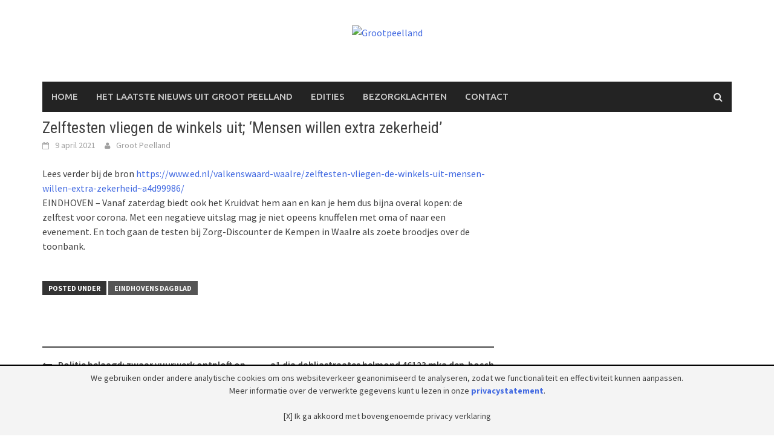

--- FILE ---
content_type: text/html; charset=utf-8
request_url: https://www.google.com/recaptcha/api2/anchor?ar=1&k=6Lc37IcUAAAAAFqkjn1wcCdtr6Ooz5UPBIjDbqSn&co=aHR0cHM6Ly93d3cuZ3Jvb3RwZWVsbGFuZC5ubDo0NDM.&hl=en&v=PoyoqOPhxBO7pBk68S4YbpHZ&size=invisible&anchor-ms=20000&execute-ms=30000&cb=i90trakmmqtj
body_size: 48707
content:
<!DOCTYPE HTML><html dir="ltr" lang="en"><head><meta http-equiv="Content-Type" content="text/html; charset=UTF-8">
<meta http-equiv="X-UA-Compatible" content="IE=edge">
<title>reCAPTCHA</title>
<style type="text/css">
/* cyrillic-ext */
@font-face {
  font-family: 'Roboto';
  font-style: normal;
  font-weight: 400;
  font-stretch: 100%;
  src: url(//fonts.gstatic.com/s/roboto/v48/KFO7CnqEu92Fr1ME7kSn66aGLdTylUAMa3GUBHMdazTgWw.woff2) format('woff2');
  unicode-range: U+0460-052F, U+1C80-1C8A, U+20B4, U+2DE0-2DFF, U+A640-A69F, U+FE2E-FE2F;
}
/* cyrillic */
@font-face {
  font-family: 'Roboto';
  font-style: normal;
  font-weight: 400;
  font-stretch: 100%;
  src: url(//fonts.gstatic.com/s/roboto/v48/KFO7CnqEu92Fr1ME7kSn66aGLdTylUAMa3iUBHMdazTgWw.woff2) format('woff2');
  unicode-range: U+0301, U+0400-045F, U+0490-0491, U+04B0-04B1, U+2116;
}
/* greek-ext */
@font-face {
  font-family: 'Roboto';
  font-style: normal;
  font-weight: 400;
  font-stretch: 100%;
  src: url(//fonts.gstatic.com/s/roboto/v48/KFO7CnqEu92Fr1ME7kSn66aGLdTylUAMa3CUBHMdazTgWw.woff2) format('woff2');
  unicode-range: U+1F00-1FFF;
}
/* greek */
@font-face {
  font-family: 'Roboto';
  font-style: normal;
  font-weight: 400;
  font-stretch: 100%;
  src: url(//fonts.gstatic.com/s/roboto/v48/KFO7CnqEu92Fr1ME7kSn66aGLdTylUAMa3-UBHMdazTgWw.woff2) format('woff2');
  unicode-range: U+0370-0377, U+037A-037F, U+0384-038A, U+038C, U+038E-03A1, U+03A3-03FF;
}
/* math */
@font-face {
  font-family: 'Roboto';
  font-style: normal;
  font-weight: 400;
  font-stretch: 100%;
  src: url(//fonts.gstatic.com/s/roboto/v48/KFO7CnqEu92Fr1ME7kSn66aGLdTylUAMawCUBHMdazTgWw.woff2) format('woff2');
  unicode-range: U+0302-0303, U+0305, U+0307-0308, U+0310, U+0312, U+0315, U+031A, U+0326-0327, U+032C, U+032F-0330, U+0332-0333, U+0338, U+033A, U+0346, U+034D, U+0391-03A1, U+03A3-03A9, U+03B1-03C9, U+03D1, U+03D5-03D6, U+03F0-03F1, U+03F4-03F5, U+2016-2017, U+2034-2038, U+203C, U+2040, U+2043, U+2047, U+2050, U+2057, U+205F, U+2070-2071, U+2074-208E, U+2090-209C, U+20D0-20DC, U+20E1, U+20E5-20EF, U+2100-2112, U+2114-2115, U+2117-2121, U+2123-214F, U+2190, U+2192, U+2194-21AE, U+21B0-21E5, U+21F1-21F2, U+21F4-2211, U+2213-2214, U+2216-22FF, U+2308-230B, U+2310, U+2319, U+231C-2321, U+2336-237A, U+237C, U+2395, U+239B-23B7, U+23D0, U+23DC-23E1, U+2474-2475, U+25AF, U+25B3, U+25B7, U+25BD, U+25C1, U+25CA, U+25CC, U+25FB, U+266D-266F, U+27C0-27FF, U+2900-2AFF, U+2B0E-2B11, U+2B30-2B4C, U+2BFE, U+3030, U+FF5B, U+FF5D, U+1D400-1D7FF, U+1EE00-1EEFF;
}
/* symbols */
@font-face {
  font-family: 'Roboto';
  font-style: normal;
  font-weight: 400;
  font-stretch: 100%;
  src: url(//fonts.gstatic.com/s/roboto/v48/KFO7CnqEu92Fr1ME7kSn66aGLdTylUAMaxKUBHMdazTgWw.woff2) format('woff2');
  unicode-range: U+0001-000C, U+000E-001F, U+007F-009F, U+20DD-20E0, U+20E2-20E4, U+2150-218F, U+2190, U+2192, U+2194-2199, U+21AF, U+21E6-21F0, U+21F3, U+2218-2219, U+2299, U+22C4-22C6, U+2300-243F, U+2440-244A, U+2460-24FF, U+25A0-27BF, U+2800-28FF, U+2921-2922, U+2981, U+29BF, U+29EB, U+2B00-2BFF, U+4DC0-4DFF, U+FFF9-FFFB, U+10140-1018E, U+10190-1019C, U+101A0, U+101D0-101FD, U+102E0-102FB, U+10E60-10E7E, U+1D2C0-1D2D3, U+1D2E0-1D37F, U+1F000-1F0FF, U+1F100-1F1AD, U+1F1E6-1F1FF, U+1F30D-1F30F, U+1F315, U+1F31C, U+1F31E, U+1F320-1F32C, U+1F336, U+1F378, U+1F37D, U+1F382, U+1F393-1F39F, U+1F3A7-1F3A8, U+1F3AC-1F3AF, U+1F3C2, U+1F3C4-1F3C6, U+1F3CA-1F3CE, U+1F3D4-1F3E0, U+1F3ED, U+1F3F1-1F3F3, U+1F3F5-1F3F7, U+1F408, U+1F415, U+1F41F, U+1F426, U+1F43F, U+1F441-1F442, U+1F444, U+1F446-1F449, U+1F44C-1F44E, U+1F453, U+1F46A, U+1F47D, U+1F4A3, U+1F4B0, U+1F4B3, U+1F4B9, U+1F4BB, U+1F4BF, U+1F4C8-1F4CB, U+1F4D6, U+1F4DA, U+1F4DF, U+1F4E3-1F4E6, U+1F4EA-1F4ED, U+1F4F7, U+1F4F9-1F4FB, U+1F4FD-1F4FE, U+1F503, U+1F507-1F50B, U+1F50D, U+1F512-1F513, U+1F53E-1F54A, U+1F54F-1F5FA, U+1F610, U+1F650-1F67F, U+1F687, U+1F68D, U+1F691, U+1F694, U+1F698, U+1F6AD, U+1F6B2, U+1F6B9-1F6BA, U+1F6BC, U+1F6C6-1F6CF, U+1F6D3-1F6D7, U+1F6E0-1F6EA, U+1F6F0-1F6F3, U+1F6F7-1F6FC, U+1F700-1F7FF, U+1F800-1F80B, U+1F810-1F847, U+1F850-1F859, U+1F860-1F887, U+1F890-1F8AD, U+1F8B0-1F8BB, U+1F8C0-1F8C1, U+1F900-1F90B, U+1F93B, U+1F946, U+1F984, U+1F996, U+1F9E9, U+1FA00-1FA6F, U+1FA70-1FA7C, U+1FA80-1FA89, U+1FA8F-1FAC6, U+1FACE-1FADC, U+1FADF-1FAE9, U+1FAF0-1FAF8, U+1FB00-1FBFF;
}
/* vietnamese */
@font-face {
  font-family: 'Roboto';
  font-style: normal;
  font-weight: 400;
  font-stretch: 100%;
  src: url(//fonts.gstatic.com/s/roboto/v48/KFO7CnqEu92Fr1ME7kSn66aGLdTylUAMa3OUBHMdazTgWw.woff2) format('woff2');
  unicode-range: U+0102-0103, U+0110-0111, U+0128-0129, U+0168-0169, U+01A0-01A1, U+01AF-01B0, U+0300-0301, U+0303-0304, U+0308-0309, U+0323, U+0329, U+1EA0-1EF9, U+20AB;
}
/* latin-ext */
@font-face {
  font-family: 'Roboto';
  font-style: normal;
  font-weight: 400;
  font-stretch: 100%;
  src: url(//fonts.gstatic.com/s/roboto/v48/KFO7CnqEu92Fr1ME7kSn66aGLdTylUAMa3KUBHMdazTgWw.woff2) format('woff2');
  unicode-range: U+0100-02BA, U+02BD-02C5, U+02C7-02CC, U+02CE-02D7, U+02DD-02FF, U+0304, U+0308, U+0329, U+1D00-1DBF, U+1E00-1E9F, U+1EF2-1EFF, U+2020, U+20A0-20AB, U+20AD-20C0, U+2113, U+2C60-2C7F, U+A720-A7FF;
}
/* latin */
@font-face {
  font-family: 'Roboto';
  font-style: normal;
  font-weight: 400;
  font-stretch: 100%;
  src: url(//fonts.gstatic.com/s/roboto/v48/KFO7CnqEu92Fr1ME7kSn66aGLdTylUAMa3yUBHMdazQ.woff2) format('woff2');
  unicode-range: U+0000-00FF, U+0131, U+0152-0153, U+02BB-02BC, U+02C6, U+02DA, U+02DC, U+0304, U+0308, U+0329, U+2000-206F, U+20AC, U+2122, U+2191, U+2193, U+2212, U+2215, U+FEFF, U+FFFD;
}
/* cyrillic-ext */
@font-face {
  font-family: 'Roboto';
  font-style: normal;
  font-weight: 500;
  font-stretch: 100%;
  src: url(//fonts.gstatic.com/s/roboto/v48/KFO7CnqEu92Fr1ME7kSn66aGLdTylUAMa3GUBHMdazTgWw.woff2) format('woff2');
  unicode-range: U+0460-052F, U+1C80-1C8A, U+20B4, U+2DE0-2DFF, U+A640-A69F, U+FE2E-FE2F;
}
/* cyrillic */
@font-face {
  font-family: 'Roboto';
  font-style: normal;
  font-weight: 500;
  font-stretch: 100%;
  src: url(//fonts.gstatic.com/s/roboto/v48/KFO7CnqEu92Fr1ME7kSn66aGLdTylUAMa3iUBHMdazTgWw.woff2) format('woff2');
  unicode-range: U+0301, U+0400-045F, U+0490-0491, U+04B0-04B1, U+2116;
}
/* greek-ext */
@font-face {
  font-family: 'Roboto';
  font-style: normal;
  font-weight: 500;
  font-stretch: 100%;
  src: url(//fonts.gstatic.com/s/roboto/v48/KFO7CnqEu92Fr1ME7kSn66aGLdTylUAMa3CUBHMdazTgWw.woff2) format('woff2');
  unicode-range: U+1F00-1FFF;
}
/* greek */
@font-face {
  font-family: 'Roboto';
  font-style: normal;
  font-weight: 500;
  font-stretch: 100%;
  src: url(//fonts.gstatic.com/s/roboto/v48/KFO7CnqEu92Fr1ME7kSn66aGLdTylUAMa3-UBHMdazTgWw.woff2) format('woff2');
  unicode-range: U+0370-0377, U+037A-037F, U+0384-038A, U+038C, U+038E-03A1, U+03A3-03FF;
}
/* math */
@font-face {
  font-family: 'Roboto';
  font-style: normal;
  font-weight: 500;
  font-stretch: 100%;
  src: url(//fonts.gstatic.com/s/roboto/v48/KFO7CnqEu92Fr1ME7kSn66aGLdTylUAMawCUBHMdazTgWw.woff2) format('woff2');
  unicode-range: U+0302-0303, U+0305, U+0307-0308, U+0310, U+0312, U+0315, U+031A, U+0326-0327, U+032C, U+032F-0330, U+0332-0333, U+0338, U+033A, U+0346, U+034D, U+0391-03A1, U+03A3-03A9, U+03B1-03C9, U+03D1, U+03D5-03D6, U+03F0-03F1, U+03F4-03F5, U+2016-2017, U+2034-2038, U+203C, U+2040, U+2043, U+2047, U+2050, U+2057, U+205F, U+2070-2071, U+2074-208E, U+2090-209C, U+20D0-20DC, U+20E1, U+20E5-20EF, U+2100-2112, U+2114-2115, U+2117-2121, U+2123-214F, U+2190, U+2192, U+2194-21AE, U+21B0-21E5, U+21F1-21F2, U+21F4-2211, U+2213-2214, U+2216-22FF, U+2308-230B, U+2310, U+2319, U+231C-2321, U+2336-237A, U+237C, U+2395, U+239B-23B7, U+23D0, U+23DC-23E1, U+2474-2475, U+25AF, U+25B3, U+25B7, U+25BD, U+25C1, U+25CA, U+25CC, U+25FB, U+266D-266F, U+27C0-27FF, U+2900-2AFF, U+2B0E-2B11, U+2B30-2B4C, U+2BFE, U+3030, U+FF5B, U+FF5D, U+1D400-1D7FF, U+1EE00-1EEFF;
}
/* symbols */
@font-face {
  font-family: 'Roboto';
  font-style: normal;
  font-weight: 500;
  font-stretch: 100%;
  src: url(//fonts.gstatic.com/s/roboto/v48/KFO7CnqEu92Fr1ME7kSn66aGLdTylUAMaxKUBHMdazTgWw.woff2) format('woff2');
  unicode-range: U+0001-000C, U+000E-001F, U+007F-009F, U+20DD-20E0, U+20E2-20E4, U+2150-218F, U+2190, U+2192, U+2194-2199, U+21AF, U+21E6-21F0, U+21F3, U+2218-2219, U+2299, U+22C4-22C6, U+2300-243F, U+2440-244A, U+2460-24FF, U+25A0-27BF, U+2800-28FF, U+2921-2922, U+2981, U+29BF, U+29EB, U+2B00-2BFF, U+4DC0-4DFF, U+FFF9-FFFB, U+10140-1018E, U+10190-1019C, U+101A0, U+101D0-101FD, U+102E0-102FB, U+10E60-10E7E, U+1D2C0-1D2D3, U+1D2E0-1D37F, U+1F000-1F0FF, U+1F100-1F1AD, U+1F1E6-1F1FF, U+1F30D-1F30F, U+1F315, U+1F31C, U+1F31E, U+1F320-1F32C, U+1F336, U+1F378, U+1F37D, U+1F382, U+1F393-1F39F, U+1F3A7-1F3A8, U+1F3AC-1F3AF, U+1F3C2, U+1F3C4-1F3C6, U+1F3CA-1F3CE, U+1F3D4-1F3E0, U+1F3ED, U+1F3F1-1F3F3, U+1F3F5-1F3F7, U+1F408, U+1F415, U+1F41F, U+1F426, U+1F43F, U+1F441-1F442, U+1F444, U+1F446-1F449, U+1F44C-1F44E, U+1F453, U+1F46A, U+1F47D, U+1F4A3, U+1F4B0, U+1F4B3, U+1F4B9, U+1F4BB, U+1F4BF, U+1F4C8-1F4CB, U+1F4D6, U+1F4DA, U+1F4DF, U+1F4E3-1F4E6, U+1F4EA-1F4ED, U+1F4F7, U+1F4F9-1F4FB, U+1F4FD-1F4FE, U+1F503, U+1F507-1F50B, U+1F50D, U+1F512-1F513, U+1F53E-1F54A, U+1F54F-1F5FA, U+1F610, U+1F650-1F67F, U+1F687, U+1F68D, U+1F691, U+1F694, U+1F698, U+1F6AD, U+1F6B2, U+1F6B9-1F6BA, U+1F6BC, U+1F6C6-1F6CF, U+1F6D3-1F6D7, U+1F6E0-1F6EA, U+1F6F0-1F6F3, U+1F6F7-1F6FC, U+1F700-1F7FF, U+1F800-1F80B, U+1F810-1F847, U+1F850-1F859, U+1F860-1F887, U+1F890-1F8AD, U+1F8B0-1F8BB, U+1F8C0-1F8C1, U+1F900-1F90B, U+1F93B, U+1F946, U+1F984, U+1F996, U+1F9E9, U+1FA00-1FA6F, U+1FA70-1FA7C, U+1FA80-1FA89, U+1FA8F-1FAC6, U+1FACE-1FADC, U+1FADF-1FAE9, U+1FAF0-1FAF8, U+1FB00-1FBFF;
}
/* vietnamese */
@font-face {
  font-family: 'Roboto';
  font-style: normal;
  font-weight: 500;
  font-stretch: 100%;
  src: url(//fonts.gstatic.com/s/roboto/v48/KFO7CnqEu92Fr1ME7kSn66aGLdTylUAMa3OUBHMdazTgWw.woff2) format('woff2');
  unicode-range: U+0102-0103, U+0110-0111, U+0128-0129, U+0168-0169, U+01A0-01A1, U+01AF-01B0, U+0300-0301, U+0303-0304, U+0308-0309, U+0323, U+0329, U+1EA0-1EF9, U+20AB;
}
/* latin-ext */
@font-face {
  font-family: 'Roboto';
  font-style: normal;
  font-weight: 500;
  font-stretch: 100%;
  src: url(//fonts.gstatic.com/s/roboto/v48/KFO7CnqEu92Fr1ME7kSn66aGLdTylUAMa3KUBHMdazTgWw.woff2) format('woff2');
  unicode-range: U+0100-02BA, U+02BD-02C5, U+02C7-02CC, U+02CE-02D7, U+02DD-02FF, U+0304, U+0308, U+0329, U+1D00-1DBF, U+1E00-1E9F, U+1EF2-1EFF, U+2020, U+20A0-20AB, U+20AD-20C0, U+2113, U+2C60-2C7F, U+A720-A7FF;
}
/* latin */
@font-face {
  font-family: 'Roboto';
  font-style: normal;
  font-weight: 500;
  font-stretch: 100%;
  src: url(//fonts.gstatic.com/s/roboto/v48/KFO7CnqEu92Fr1ME7kSn66aGLdTylUAMa3yUBHMdazQ.woff2) format('woff2');
  unicode-range: U+0000-00FF, U+0131, U+0152-0153, U+02BB-02BC, U+02C6, U+02DA, U+02DC, U+0304, U+0308, U+0329, U+2000-206F, U+20AC, U+2122, U+2191, U+2193, U+2212, U+2215, U+FEFF, U+FFFD;
}
/* cyrillic-ext */
@font-face {
  font-family: 'Roboto';
  font-style: normal;
  font-weight: 900;
  font-stretch: 100%;
  src: url(//fonts.gstatic.com/s/roboto/v48/KFO7CnqEu92Fr1ME7kSn66aGLdTylUAMa3GUBHMdazTgWw.woff2) format('woff2');
  unicode-range: U+0460-052F, U+1C80-1C8A, U+20B4, U+2DE0-2DFF, U+A640-A69F, U+FE2E-FE2F;
}
/* cyrillic */
@font-face {
  font-family: 'Roboto';
  font-style: normal;
  font-weight: 900;
  font-stretch: 100%;
  src: url(//fonts.gstatic.com/s/roboto/v48/KFO7CnqEu92Fr1ME7kSn66aGLdTylUAMa3iUBHMdazTgWw.woff2) format('woff2');
  unicode-range: U+0301, U+0400-045F, U+0490-0491, U+04B0-04B1, U+2116;
}
/* greek-ext */
@font-face {
  font-family: 'Roboto';
  font-style: normal;
  font-weight: 900;
  font-stretch: 100%;
  src: url(//fonts.gstatic.com/s/roboto/v48/KFO7CnqEu92Fr1ME7kSn66aGLdTylUAMa3CUBHMdazTgWw.woff2) format('woff2');
  unicode-range: U+1F00-1FFF;
}
/* greek */
@font-face {
  font-family: 'Roboto';
  font-style: normal;
  font-weight: 900;
  font-stretch: 100%;
  src: url(//fonts.gstatic.com/s/roboto/v48/KFO7CnqEu92Fr1ME7kSn66aGLdTylUAMa3-UBHMdazTgWw.woff2) format('woff2');
  unicode-range: U+0370-0377, U+037A-037F, U+0384-038A, U+038C, U+038E-03A1, U+03A3-03FF;
}
/* math */
@font-face {
  font-family: 'Roboto';
  font-style: normal;
  font-weight: 900;
  font-stretch: 100%;
  src: url(//fonts.gstatic.com/s/roboto/v48/KFO7CnqEu92Fr1ME7kSn66aGLdTylUAMawCUBHMdazTgWw.woff2) format('woff2');
  unicode-range: U+0302-0303, U+0305, U+0307-0308, U+0310, U+0312, U+0315, U+031A, U+0326-0327, U+032C, U+032F-0330, U+0332-0333, U+0338, U+033A, U+0346, U+034D, U+0391-03A1, U+03A3-03A9, U+03B1-03C9, U+03D1, U+03D5-03D6, U+03F0-03F1, U+03F4-03F5, U+2016-2017, U+2034-2038, U+203C, U+2040, U+2043, U+2047, U+2050, U+2057, U+205F, U+2070-2071, U+2074-208E, U+2090-209C, U+20D0-20DC, U+20E1, U+20E5-20EF, U+2100-2112, U+2114-2115, U+2117-2121, U+2123-214F, U+2190, U+2192, U+2194-21AE, U+21B0-21E5, U+21F1-21F2, U+21F4-2211, U+2213-2214, U+2216-22FF, U+2308-230B, U+2310, U+2319, U+231C-2321, U+2336-237A, U+237C, U+2395, U+239B-23B7, U+23D0, U+23DC-23E1, U+2474-2475, U+25AF, U+25B3, U+25B7, U+25BD, U+25C1, U+25CA, U+25CC, U+25FB, U+266D-266F, U+27C0-27FF, U+2900-2AFF, U+2B0E-2B11, U+2B30-2B4C, U+2BFE, U+3030, U+FF5B, U+FF5D, U+1D400-1D7FF, U+1EE00-1EEFF;
}
/* symbols */
@font-face {
  font-family: 'Roboto';
  font-style: normal;
  font-weight: 900;
  font-stretch: 100%;
  src: url(//fonts.gstatic.com/s/roboto/v48/KFO7CnqEu92Fr1ME7kSn66aGLdTylUAMaxKUBHMdazTgWw.woff2) format('woff2');
  unicode-range: U+0001-000C, U+000E-001F, U+007F-009F, U+20DD-20E0, U+20E2-20E4, U+2150-218F, U+2190, U+2192, U+2194-2199, U+21AF, U+21E6-21F0, U+21F3, U+2218-2219, U+2299, U+22C4-22C6, U+2300-243F, U+2440-244A, U+2460-24FF, U+25A0-27BF, U+2800-28FF, U+2921-2922, U+2981, U+29BF, U+29EB, U+2B00-2BFF, U+4DC0-4DFF, U+FFF9-FFFB, U+10140-1018E, U+10190-1019C, U+101A0, U+101D0-101FD, U+102E0-102FB, U+10E60-10E7E, U+1D2C0-1D2D3, U+1D2E0-1D37F, U+1F000-1F0FF, U+1F100-1F1AD, U+1F1E6-1F1FF, U+1F30D-1F30F, U+1F315, U+1F31C, U+1F31E, U+1F320-1F32C, U+1F336, U+1F378, U+1F37D, U+1F382, U+1F393-1F39F, U+1F3A7-1F3A8, U+1F3AC-1F3AF, U+1F3C2, U+1F3C4-1F3C6, U+1F3CA-1F3CE, U+1F3D4-1F3E0, U+1F3ED, U+1F3F1-1F3F3, U+1F3F5-1F3F7, U+1F408, U+1F415, U+1F41F, U+1F426, U+1F43F, U+1F441-1F442, U+1F444, U+1F446-1F449, U+1F44C-1F44E, U+1F453, U+1F46A, U+1F47D, U+1F4A3, U+1F4B0, U+1F4B3, U+1F4B9, U+1F4BB, U+1F4BF, U+1F4C8-1F4CB, U+1F4D6, U+1F4DA, U+1F4DF, U+1F4E3-1F4E6, U+1F4EA-1F4ED, U+1F4F7, U+1F4F9-1F4FB, U+1F4FD-1F4FE, U+1F503, U+1F507-1F50B, U+1F50D, U+1F512-1F513, U+1F53E-1F54A, U+1F54F-1F5FA, U+1F610, U+1F650-1F67F, U+1F687, U+1F68D, U+1F691, U+1F694, U+1F698, U+1F6AD, U+1F6B2, U+1F6B9-1F6BA, U+1F6BC, U+1F6C6-1F6CF, U+1F6D3-1F6D7, U+1F6E0-1F6EA, U+1F6F0-1F6F3, U+1F6F7-1F6FC, U+1F700-1F7FF, U+1F800-1F80B, U+1F810-1F847, U+1F850-1F859, U+1F860-1F887, U+1F890-1F8AD, U+1F8B0-1F8BB, U+1F8C0-1F8C1, U+1F900-1F90B, U+1F93B, U+1F946, U+1F984, U+1F996, U+1F9E9, U+1FA00-1FA6F, U+1FA70-1FA7C, U+1FA80-1FA89, U+1FA8F-1FAC6, U+1FACE-1FADC, U+1FADF-1FAE9, U+1FAF0-1FAF8, U+1FB00-1FBFF;
}
/* vietnamese */
@font-face {
  font-family: 'Roboto';
  font-style: normal;
  font-weight: 900;
  font-stretch: 100%;
  src: url(//fonts.gstatic.com/s/roboto/v48/KFO7CnqEu92Fr1ME7kSn66aGLdTylUAMa3OUBHMdazTgWw.woff2) format('woff2');
  unicode-range: U+0102-0103, U+0110-0111, U+0128-0129, U+0168-0169, U+01A0-01A1, U+01AF-01B0, U+0300-0301, U+0303-0304, U+0308-0309, U+0323, U+0329, U+1EA0-1EF9, U+20AB;
}
/* latin-ext */
@font-face {
  font-family: 'Roboto';
  font-style: normal;
  font-weight: 900;
  font-stretch: 100%;
  src: url(//fonts.gstatic.com/s/roboto/v48/KFO7CnqEu92Fr1ME7kSn66aGLdTylUAMa3KUBHMdazTgWw.woff2) format('woff2');
  unicode-range: U+0100-02BA, U+02BD-02C5, U+02C7-02CC, U+02CE-02D7, U+02DD-02FF, U+0304, U+0308, U+0329, U+1D00-1DBF, U+1E00-1E9F, U+1EF2-1EFF, U+2020, U+20A0-20AB, U+20AD-20C0, U+2113, U+2C60-2C7F, U+A720-A7FF;
}
/* latin */
@font-face {
  font-family: 'Roboto';
  font-style: normal;
  font-weight: 900;
  font-stretch: 100%;
  src: url(//fonts.gstatic.com/s/roboto/v48/KFO7CnqEu92Fr1ME7kSn66aGLdTylUAMa3yUBHMdazQ.woff2) format('woff2');
  unicode-range: U+0000-00FF, U+0131, U+0152-0153, U+02BB-02BC, U+02C6, U+02DA, U+02DC, U+0304, U+0308, U+0329, U+2000-206F, U+20AC, U+2122, U+2191, U+2193, U+2212, U+2215, U+FEFF, U+FFFD;
}

</style>
<link rel="stylesheet" type="text/css" href="https://www.gstatic.com/recaptcha/releases/PoyoqOPhxBO7pBk68S4YbpHZ/styles__ltr.css">
<script nonce="ZCFYn26d1OXUPoBvXdmeKA" type="text/javascript">window['__recaptcha_api'] = 'https://www.google.com/recaptcha/api2/';</script>
<script type="text/javascript" src="https://www.gstatic.com/recaptcha/releases/PoyoqOPhxBO7pBk68S4YbpHZ/recaptcha__en.js" nonce="ZCFYn26d1OXUPoBvXdmeKA">
      
    </script></head>
<body><div id="rc-anchor-alert" class="rc-anchor-alert"></div>
<input type="hidden" id="recaptcha-token" value="[base64]">
<script type="text/javascript" nonce="ZCFYn26d1OXUPoBvXdmeKA">
      recaptcha.anchor.Main.init("[\x22ainput\x22,[\x22bgdata\x22,\x22\x22,\[base64]/[base64]/[base64]/[base64]/[base64]/[base64]/KGcoTywyNTMsTy5PKSxVRyhPLEMpKTpnKE8sMjUzLEMpLE8pKSxsKSksTykpfSxieT1mdW5jdGlvbihDLE8sdSxsKXtmb3IobD0odT1SKEMpLDApO08+MDtPLS0pbD1sPDw4fFooQyk7ZyhDLHUsbCl9LFVHPWZ1bmN0aW9uKEMsTyl7Qy5pLmxlbmd0aD4xMDQ/[base64]/[base64]/[base64]/[base64]/[base64]/[base64]/[base64]\\u003d\x22,\[base64]\x22,\x22wooAbMKdYcKzMTDDiHDDmsKvIsOwa8O6cMK6UnFBw7o2wosDw4hFcsO2w53CqU3DpsODw4PCn8KNw7DCi8KMw6HCtsOgw7/[base64]/DgMKGw4PDtsKgwpfCiwXCnBrCvmN/MGPDtSvClD3CssOlIcKQV1IvDUvChMOYFlnDtsOuw7PDksOlDQIfwqfDhSjDrcK8w75vw4oqBsKqEMKkYMKNFTfDkn/CrMOqNHthw7d5wpl0woXDqnEpfkc5J8Orw6F9ZDHCjcKuWsKmF8K2w7pfw6PDixfCmknChh/DgMKFGsKWGXppIixKXMK1CMOwOMO9J2Qsw7XCtn/DmMO8QsKFwrPCgcOzwrpfWsK8wo3CjibCtMKBwq/CoRV7wqxOw6jCrsKAw5rCim3DtQ84wrvCnMKQw4IMwqrDoS0ewoLCv2xJCcOFLMOnw61+w6lmw7DCosOKEDtcw6xfw43CmX7DkHbDkVHDk1I+w5lyTsKMQW/DpSACdUAgWcKEwpPCsg5lw47DisO7w5zDs3FHNVcOw7zDombDpUUvCz5fTsKnwpYEesOnw57DhAs3DMOQwrvClMKYc8OfO8OZwphKY8OWHRg+WMOyw7XCjMKhwrFrw7g7X37CgQzDv8KAw6XDh8OhIxJrYWoyOVXDjUHCnC/[base64]/[base64]/ChQx2dcOmwrbCtlbDrSwpwr1qwq0NCVHCpnPDnVHDrgbDlULDgQXCgMOuwoIfw4JAw5bCv1lawq1kwoHCqnHCmsKNw47DlsOKYMOswq1DIgF+wr/[base64]/woJ/w5TDh1nCvMKFVsKvw6nCr8KETMOgwoTCn8OBdsO2Q8Kgw63Ds8OCwrAXw586wqvDgX8pwo/CmiLDhcKHwoR6w7fDl8OSWXnCiMO+FyrClmnCgMKSUiLCuMObw6PDhgsdwp5Jw5NgLsKlU11/cSghw7ZawpjDiTMXecO5JMKlJMOew43CgsO7PA3CvcOyUsKUP8KkwqRMw69ow7bCgMONw4dnwrbDmsK8wo4FwqPDgGTCkgoGwr4awqhGwrXDkjFZGsKjw4HDgsOedEgha8Klw45Tw4bCr0A8wp/[base64]/CgiDCgwrDuBkAwojDugnDjDB5EkBGw4DCtAPCn8KMaytEdcOGXH7DusOSw43DjmvCmsKWdzR0w6hRw4RmdSzDuR/Cl8OLwrMuwqzClkzDuw5KwrLDuylPE3oQw5wywojDgMO2w680w7d5YMOYK2NFKxRkNVXCi8KLwqcIwrI+wqnDqMOHZsOdecKUGjzClnTDisO8JSUHC35yw4dJF0rDmsKKQcKTwpDDpVjCscKYwpzCi8KvwprDtCzCpcOyVl7DqcK5wqHDiMKQw7/Dp8OpFi/CmnzDqMOIw4jCt8OxasKOw4TCsV1JBxEnAsOuL01/IMOTGsO2KnxEwpjCscOWYsKQexsiw4HDvE01w55BQMOpwqzCnV8Xwr4MLsKnw5PCt8Oiw7nCqMKpIMKtfzpmIgfDtsORw6Q8wqxBZXUWw47Dq1XDt8K2w7zCjsOkworClsOgwq8iYcKHYAfCv2LDisO5wq1EI8KNCGDCjhHDpMO/[base64]/Cr8Kqw5NefhgQHsOdwpbDmBDDj8OIFFzDrRVIMxJ1wprCjCEawqsVS2fCp8Ojwp3Cgh3ChAjCkA0Hw4fChcK8w7wRwq19J2rDvsK8w7vDusKjXMOaXMKGwrNxwokmaiXDjMKCwpvDmQU8RFzCn8ONeMKsw7l1wqHChk5aC8OfFsK2Jm/CiE9GMF/DoE/Dg8OCwoY7QMKFR8Kpw4VeRMKxB8Onw7DCg2bCj8O0wrQSYsO3QAoxPcOOw4PCksOJw6/Ct3p9w49jwrzCoWg5NTAhw4vCtwrDo3s1RxECNTd8w47DtgJxLQNUUMKAw4I+wqbCocOVQcOswp1kOsO3PsKLfEVew6fDpQHDnsO9woDCnlnDoFLDjB4uZhtyRiYKe8KIwpR5wpdXDTlVw7vCuQ9gw7PCnHlMwo8CJFfCilUAw7HCiMKqw6l7H2bCsT/DrMKcHcKqwqDDnkM8H8Klw7nDgsK6LlIJwrjCgsOzdcOrwq7DlgzDjn4meMO+wqPDiMOrecOFwqxrw79POXnCm8O3Yhx/DCbCoWLDlcKhw4rCj8OFw47Ck8K1N8K+w7DDmUfCngrDiTc/wrHDocK6RMK0AMKKO2EEwr4rwogoajPDoD9zw4rCoDnCgkxcwobDnjrDgXVFwqTDiCEHwrY7w6HDrDfCtmZsw4PClFswNWxVIkTDjAJ4H8OOWQbCr8OKAcO6wqRSK8KcwovCiMOQw4rCm0vCg3UsHTwUdXAhw73DgiREUS7CmnVYwozCv8O/w6o3HMOiwpfCqXsvA8KpFTLCjSTDgUAzwp/CgMKLGy9vw43DpzLCksOTEMOVw7QPwqc7w7gNVsOZN8O8w43DvsKwHC0zw7zCm8KLw4A+XsOIw4bDiC/CqMObw5QSw6vDgMK+wrfCtcK+w6fDkMKzw5MIw4/CqcOnbWY7EcKzwrnDj8O1w4wqPSF3woUlH1/Cr3PDl8O0w4/DsMKlb8KZET7DgiV0wp8Ew6pCwo7CkjrDrMO3cjHDv0rDp8K9wrPDhCnDj0bCi8OxwqJKaQjCn0UJwp5Jw597woZCC8O0NT0Nw7nCp8KPw7zDrTvCjVvCjk3CsT3CnhJ5BMOAB0ARLMK8wq3Clisaw67CplXDpMKJL8KIC3DDv8KNw4jCtQ/DogEAw7LClwgMTE8Twq9OIcOeFsKlw4rCvWHCgmHChMKyWMKaNxpNCj4qw6HCp8K1w43Cp09qGhXCkTokEcKDVhN3OzvDpUXDrw4MwrMiwqArYMKvwppWw4wPw6wkK8OPS0FuKA/Ckw/Ct24IBAIXZkHDrcKowolow5fCjcOCwohAwo/CtcOKFwlLworCgibCk3V2ScOfW8KJwrrDncOTwqrCtMOWDlnDvMOfPFLCuR4FOV5gwq99wpkcw7PCosKKwo7CrMKtwro7RnbDlW8Ww6PCisKmdTVKw7xHw7AZwqnChcOXw7XDvcOtQBV6wqk8wqV6Oj/DuMK4wrUtwoxZw6lTXSTDtcKcAgIKKhHCmsK3E8O4wq7DoMOHUsK8w5ZjGsKFwqNWwpPCp8KyWk1cwrkLw7F2wrgyw4vDq8KHd8KWwqRmZyzCu3ZVwpFRWyUowos0w5PDksOvwpjDj8K+w6xUwrsGMQLDvsK2w5jCqz/CtMKif8KEw7rClcK2CcKmFcOzSTXDvsK1U3fDmcK2N8OIa2XCosODaMOZw7ReX8Kfw5nCmVhdwowSZRsfwrbDrkbDj8Otw6LDmcKFFVpiw5jDoMOEwpnCgV7CuiwFwoR9TcK/UcOTwpDCmsOewrrCjATCg8OgdcOjBsKJwrzDmEhFahhDW8KXUMKdA8KhwofCr8OSw44Zw4Vuw7HDig4BwpHDk2nDoFPCpWjCvkokw5HDgMKhe8K8wqF1TzN4wofClMOcCEzCkUBRwpQAw4tdMMK3VmcCb8KyEE/DiTZ7wp1JwqvDiMOob8K1NcO9wrlRw4zCrMKnQ8KKS8Kyb8O5NHwIwrfCjcKgMSnCkUXDuMKHUVItLDM8IQDChsOhGsO/w5xIMsK5w5hKNyTCoT/[base64]/[base64]/[base64]/wr3DkMKlw63DvsO9O3DCoDwcKsOHwpfDlGsgwpx7S0fChik2w7jCvMKuTwTCuMKvRcOZw5/CszErMsKCwpXCuztKG8O/w6Ygw4Biw4HDkxDDqRclPcOkw6AGw4w3w6gUQsO9Tg7DtMKew7Y9QsKjR8KmCUXCqMKpNwB5w5AFw47DpcKyZjfDjsOrW8OAO8K/XcOwCcKkacOZw47CjxN6woRPVMO3NcOjw5dTw5dOXsKlX8KsWcKtN8K4w40MD0fCsFPDnsOJwofDkMK2ZcKFwqPCtsK9w5RDdMOmAsO8wrATwpx5wpFowpYmw5DDnMKowpvDu31Qf8KiHcK/w4tmwpzChsKdwo8oRgECw4fDtmEuGD7Cp008PMK+w5g+wpfCvzR7w7/DozLDn8OrwrLDpMOFw7nCrcK0wpZobsK6PQPCrcOLFcKbUMKuwphaw6LDsGwcwoPDr2lQw6rCl3twVlPDj2/[base64]/[base64]/b1prXsOCw7ltRMKTS8Khw4IMGBwXUsO6A8KywqZzC8KrYcOow7JNw6rDkBLDvsOWw5LCkl7Di8OvCkjCncK9CcKPR8OSw7zDui96BMKrwoTDsMKhCcOuwooYw5bCkBg/w6QeV8KhwpbCsMOUX8OBannCg204bj5OYSzChj7CkcK+fU0swrnDiF9AwrzDrcKRw4PCu8OyIHPCpi7CsQnDsXZ6McOYNBgXwq3CicOjV8ObA0YzSMK6w6Ipw7rDgcOPXMKsdwjDrA/CvcKYFcOLHsKRw7YRw7zDkB09XsK1w4InwptKwq5/[base64]/Dj20Kwo4wKsK2FHJpH8OHw6Ykwp59DRlhBsORw61oTsKVQMOSYMOMOH7CmsO/w68nw6nDrsOCwrLDjMOkcXvDu8KBKcOjJsKLKFXDoQjDssOMw57Cl8O1w6Fvw7vCqsKGw5TCjcOvQ357FsK3wrJ3w6nCnjhYeXzCt2NVVsOqwp3DucKFw4sdS8ODC8OATMOFw5XDvzwTCsKDw5XCr0DDv8OWHRU+w7zCtRweHcOvWU/CssK/wpphwo1OwqvDmDRlw5XDksOrw5DDl25gwrHDj8OMBmZJwqbCv8KMScK/[base64]/AcOowpQww6HDicOaU8OYCcOUJ1c6wqDDiMKuS3EXWMOawoEUwqTDsg/Dq2TDmsKXwo0QJyEmT08cwpF2w5Igw6hjw5p4a2UBHUHDmg0HwrhLwrFBw4bDisOhw5LDtw7Cj8KeCmHDpDLDi8OOwrdIwqZPHRLCt8KoARl1V0k+AibDpUtqw7PDhMOoOMOGCsKDQSdww4olwo7Dl8OdwphdVMOhwrNEXcOtw7cFw4UoCC41w77CscOwwq/ClMKHZMO/w7s4wqXDgsOqwpdPwoxGwqjDhnY9TgLDqMK0U8Kkw4ltacOQWMKXPizDrMOGGGMBwq3CmsKMTcKDGDjDii/Cm8OUbsKlTMKWa8K3wqlVw5bDk2lgw40cV8O5w4TDhsOzdhE3w4/CmcOHKMKQdXMRwrJET8Orw4xcA8KzMsOgwqIzwr3CqXM1M8K1NsKCHEbDlsO8QsOOw6zCjl8WYW1bX0BzC1Aqw4bDhXpdRsOywpbDsMOQw4PCscOQYcOHw5zDnMK3w5LCrjxKWsKhcj/Di8OUwokRw6PDvMO0G8KGeB3Dlg/CnnJcw63CkcODw7FLMGd1F8OrDXnDq8OSwqXDhHpNPcOiVSbDulEZw7zCvMK4UAXCtXhDwpbDjBbCmjMIFU7CjTN3GBgUPMKLw7DDhzTDm8KIaWsHwr1Cwr/Ct1RfBcKwJB7DmCEVw4/Cng8dXcOmw6XCgjxvdjTCk8K+UDIXUCzCkl1Swot7w5E6fHxaw447J8OOWcKvPzY+OF0Rw6LDgsKvaG/DpiAMfyvCp3FpQcKhVcK4w49oAmdmw5dew4rCjSXCmMK+wq16MznDgsKHWkbCjRgDw4B1HCVvCyRsw7DDo8OAw7XCosK8w6fDlXXCv0VUN8ORwrFKTcKZHmvCn1tiwpvCh8KwwoPDgMOgw6rDiwrCt1HDrcKWwoM0w7/Cq8OpcD4UYcKOw5rDr0/DryXCmjLCmsKaBkNsNEYCQnIAw5Ikw4MRwo3CmMKuw5ltw6PCi0TCoVrCrhMUVMOpT1paWMKrDsKsw5DDi8KYLhRHw5PDl8OIwrABw6/CtsK8YU3Co8K1SFbDk38OwqcMd8KUe0tbw50ewpciwprDtDfCoTUuwr/[base64]/CkVjDlnIaAcOaKjtQwoXDnDrCpMOLdsKsHMO6R8K0w6/[base64]/w7nDicK2Kz1pw6B8wo9NDVtBf8OuMMKJwrHCtcO/PXfDvMKcwqoPwqMVw5JGwoHCjMOcPcO8w7fDqVfDrVHCk8KICcKoFxw1w4DCpMK5wrbCqkh/wrjCn8Kfw5IbLcOrFcOJKsO9US9wFMONw6fCkQgkYMOKCFcwb3nCqEbDusO0S0tKwr7DuSFpw6RFOyPDoRJTwpnDuBvCh3QmeGJ0w7LDqQUgUcKrwpkLwpTDrzwmw77CiyJbRsOuW8K6N8O+V8OdRGbDig9Ew4vCt2vDng1JRsKQwpEnwrDDosOPdcO5KV/Dq8OBQMO/WsKkw5TDpMKFbRJxXcOxw4zDuVzCj3hIwr4ZV8O4wqHCtsOqEAQYLcKFw6nDk24ccMKEw4jChATDncOKw551elBPwrHDnCzCgcOnw4UOwrLDl8KEwpHDtmpUUVLCvMKgcMKfwq7CrcK8woUtw5DCrsKQMnrDhsKOIh/CncKbQi/Crl/CpsOZZS7CiDjDg8KGw69QF8OSasKGAsKTBSvDnMOVeMOhBsOtasK5wqzDqMKVWA53w6TCksOHKk/CqcOFAMO+IsO1w6tVwot+VMORw6bDg8OVSsOzMBbChX3CkMOtwpAxwqlAw7klw5vCkHDDrnfCpDnDrG3Dp8OPRMKKwoLCiMK5w77DuMOPwq3Cjn8sd8K7YjXCtF0Vw4TCgj51w7dpYHTClw/CjHzCqMOwZMKGKcOARMK+TTFEJlE+wrBxPsKAw7nCqFI/w45Gw6rDu8KTIMK1w7NQwrXDsxLCmng/MRvCi23Chy4zw5V5w60SaFPChMOgw7jCi8KXw4Utw6rDucO2w4pkwqsIXcO/[base64]/DpG1/w74dX8KUVEXDosOFw64QwrTCilBZw6LCpgYmw4vDnj0Uwo8Ew6ZgLUDCjcOjfMOow4A3wqbCjMKjw6LDmHTDgMK7SMOfw6/DkMOHZcO5wqzCnljDh8OITWjDomMjYcO8woPCqMKmIwpYw4VBwrAcPXkhH8KRwrXDrMKnwpDCtVPDi8O5w6hPJBTDvMKoQ8KswojDqRY/wp/[base64]/DssKiwqLCrsOew58Qw5bDqUlhSU5UwoV5ecK8TMKTNMKNwpBbUQnCj2TDrxHDncKYM2fDhcOmwqTDrQ0Dw63Cv8OGMwfCv1hnbcKPSgHDsQwwOVdVCcO7J2MXHE7Dr2vDr1LDmcKjw4vDt8O2SsOrG1DDk8KGSkYLHMK0w7BZMgTDu1xiE8Kaw5PClMO/acO4wozCrnLDlsOBw4o3woPDgATDjMOHw4ptwpMpwrrDgMO3M8KCw5M5wovDrkvDiD59w43DkS3CvCfDhMOTDsKpMcO/Gkhcwo10wpgAwqjDuixBSwp6w6tRB8OqfWwgw7zCs2QbQS7CiMOAMMO9w45AwqvCn8KwLMKAw6vDo8KlPxbDlcKRPcOsw7XDii9KwoMcwo3DnsK/YAkrwonDqBM2w7fDv1LCu14vZGbCgMK3wq3Ctw0XwovDk8KxKBpdw4LDkzwIwrnCv1VYw7jCmcKJYMKZw6Fkw6wDD8OYBRHDv8KCQMOtZDbDtExLAWdsOknChGVgGG/DksOoUA4Rw7JSwps9AFYqE8OrwqjCrXDCnsOmRTrCisKAE18gwr1zwrhMcMK4fsO+wrcGwrzCtsOjw7gkwqZXw68DGj/Dq1bCk8KhH2Jfw5TClTTCisK9wpMSLcOMw5PCvH4yccOAL0/CiMOUUsOPw58Sw7lsw6N9w4AFD8OiTyckw7Nrw4bCrMOvYV8Jw67Ck0AjBMKDw7vCicO4w7EUb37ChMK2DMO/HSDDqBfDm1vCh8KlHSvCnTnColfCpcKGwqHCuXg4L1wFdQgldMKiaMKrw4HDv0DCh00Hw7zDinpoZnDDpyjDqsOPwrbCtmAkRsOCwpFSw55XwoXCvcKfw5kkGMOOZ3Nnw4Zww7TDkcKGPXBxPgJHwphSwqcKw5vCg3DCvcONw5MJA8ODwpLCr3/Djx3Cq8KFUB3Dvh9mNTHDncKfHx8gfVrDoMOcUjRYSMO/w4h/[base64]/DpCZpBgDCrUY3wqFaw5nDrsKLHcKjPMK7CsO9w4zDv8OkwpJFw40Kw5DDpXLClQMZY2s/[base64]/ChUMdw6XCuGzDv8OiBsKuQMKawqzCsUTClMOQe8O2UEgSwoTCqmjCncK1wrPDlsKYQ8Oewo/[base64]/ejLDqcO3wqvCqsOGcMK7KmjCpzfDvMK8UcKzw6vDiS8kDDw7w4/Dr8OFTi/Ds8OuwodwfcOvw5U5wrDCgibCiMOoZCdBFxsgZcK5H2AAw7HCjCXDjlTCpG/CpsKcw4XDhVB0fxcTwoLCk05XwqpHw4NKOsKlQULDvcKlXMOIwp8Ja8ObwrjCv8O1eBHDjMOawq17w7DDvsO+ESZ3OMOlw5PCucKfwrAAdExjJx9VwoXCjsOxwrjDkMKVeMOWC8OiwovCmsO8Vmhkw6xkw75NXlJWwqTCqTzChg4dXMOXw7tlInwRwr7CjcK/GW7DtnABeARHUsKQfMKKwoPDrsOQw7NaJ8OQwq3CiMOqw60qbWYQWsKTw6ltRsKEKTrClWTDnHQ5d8Oyw4DDo1ojTTpbwrvDjhoXwo7CnSo4aGpeccKfXndQwq/[base64]/w5/DjXNMw4LDpyDDq8KvPcKwCHIJwqDCqsKfwrTDkcO7w4zDisO2wobDsMOQwoLDhGbDomwow6xBwpfDkmnDk8KwD3UITQsJw7ANGlBPwoN3DsOhJH94dDDDh8Kxw7zDuMK8wodKw6g4wqxeeGXDoSPCmMK/fgRXwopvV8OnXsKiwqRkS8KLwoVzw5dsIBorw4kvwowwRsKId0HDrTPCjQF8w6zDksKEwqvCg8KmwpPDlQbCtUHDucKoSMKow6jDnMKhJsK4w5DCtwlewqUME8Kuw5AOwqk3wonCqcKmHcKqwqE0wqIERjLDpcO2woXCjywrwrjDosKWJsO+wrM7wonDunPCrcKqw5/CgMK+Lh/DqQfDl8O9w4dkworDu8KtwooQw4A6LkPDoh/Co1jCosOQA8Kvw7swAhjDt8OBwrdWOg3DvsKhw43DpQnCq8Oow6PDm8O3V2ZYV8KPED/[base64]/CoMOcwqTDosOAw63DuMKqN34/w4csWsO7EEnDqcKnw610w4LCt8OhBsOuwo/CinJCwqDCrcOKwrpheSg2w5fDocKhJA5BZnvDosOxwpHDkSVOHcKywr3DjcOmwrTCp8KqFQXCsUTDrsOZOsOew41OUUUOQRrDv0RRwr3Du2RwfsODworChcOMci0cw7QQwo/[base64]/CviZ8w59nwpvCjh5/PcO4MSUuwrdHQMOYworDqGHDjB/DqgLCt8KRwrXDgcKRAcOTQEIBwoFDeVE5UsOWSG7CisK0JcKsw5YaMTfDsT8NGkHDnsKOwrcrScKQFiRUw693wqQMwrVxw5HCknXCm8O0JxVjZsOxeMORQ8KqOGpfwrrCgmIpwo9jZCzCtMK6wplmBhZpw4EFw57Ch8KSHsOXXwk/IGXCu8K6FsOeM8OiYCkgG0nCtMKgTsOuwoXDky/[base64]/CoxBnwrLDssO6IUg5BQ5Uw5klwpbDoyBrVMOqeHEow4XCm8OtXMOyMl/DmMOMIMKpw4TDs8OmKSJtVXEJw77CgzIRwpbCgsOuwqrChcO6Rj/DsnNuAUMbw57CiMKXV3cgw6PCssKKAzs3RsOIEzFFw7cswpdJAMKaw6djwqLDjSnCmsOWNcOUDVobHk0yJ8Ogw7ELEcO6wrkHwqIoZEUQwrjDlW5cwrrCt0jCrMOaM8OawoR1XsODL8OXBsKiwq7DiXU8wqvCrcO2wocsw7TDiMKIw4XCt37DksOxw4gmaj/DmsObIBNcLcOZw7UBw6V0NA5fw5cRwqxgA2zDrzZCHsKPFcKoDsKbwpFEw58QwqPCn1VIajTDlGMqwrN1HXwOFcOawrLCsQwxPArDun/ClMKBNcOgwrrChcOKQDg4Mj5UcUvDjWjCswbCmwYFw5ljw4Zowql4UQU7IsKxYjpxw6RbIT3Ci8K1KXPCrcOXFcKQa8OZw4zCt8KXw6MBw6N+wpo1c8OQUsK6w4bDoMOJwqUmCsK6w7howpXDm8KzO8O7wqhUwogRVmh/Cj06wq/CgMKcaMKNw5Imw7/DhMKmOsODw4fCkybCkQjDuREJwpQoIcOJwoDDvMKPwprDtDfDnx0LF8KBfB11w6nDrMKAY8Ofw410w7JzwrzDoXnDv8OZLMOcTlNRwqhbw7YoSXEFwp9+w7jChSkfw7tjVsOBwrXDjMOjwrFLZcORTABvwrwNRcOMw6/[base64]/Dt8KDwqZBw7k6wofDmsK/woRVw4hzNVtJGsO1KRnDrDnCpsO+UsO+a8Kbw7/DssOZB8Oqw7pDA8OpNULCsS0ow6oGW8O5QMKILEg/w4RSI8KiM3PDi8OPKQfDmMOlIcOOWyjCoHt+PA3CnhjCqlgXKcKqWUBjwpnDtyjCtsO5woRdw6Mnwq3DvMONw4xYNUDDnsOhwpLDlUXDqsKlXMK7w5bDnBnCsGDClcKxw6XDkSgRGcKIP3jCuF/DtsKqw6rClxhiUnPCi3LDksO8O8KzwqbDknrColDCiF9Dw6jCmcKKTGLCpTUWczPDvcK6XsKrUirDu2DDrMObRsKAQMKHw7fDvFRww5TDs8K5CXU0w7XDlDfDknF7wqhPwq/DmW9RPQTDuWzCth4+LlzDhBbDg1vCrTLDrAoOOglEMhvDnAABGlU5w7wWSsOGRgtZQkPCrn5jwr0LX8OVXcOBdWheaMOGwqbCjm4weMKOccOabMONwroqw41Ww7rCoCkDw51Pwo7Dpz/CjsOnJFvCiykzw5TDg8Ofw7Fjw5p0w7ZoPsKqwo9Zw4LClGbCkXA6fAFbwp/[base64]/wpzChsKHw5fDvXw0wqzCrzoPCi7CgcKrw5k2DXl3EHXChlzCsmhmwqBCwpTDqWELwpzCpRHDqFvCkcOlPwHDtX7Dox4xbg7Cv8KgUWxZw7/DuQjDtRbDu3Z6w5nDjMO5wqzDnzwnw7gsSsOtBMOsw4PDmcOzUcKoUMOswo7Dq8KaGsOlO8O6OMOtwobCncK5w6gkwrbDk30Vw6FmwoI6w6UAwpDDmTPDtx/DicOTwq/Cn3wwwqnDqMOhHjRvwpPCpWfCiS3DvkHDmUZ1wqdUw54Gw7UUMipeGn9dEcOxBsKCwowLw4PCnWtjMiAyw5jCscO1MsOycHQuw7bDm8Kcw5vDh8OTwoVww6PDicKyecK0w7vCs8K+aw14w4/Ci2zDhBzCrVLCmE3CtWnCsEQ1QH84w5dGwrrDgWp7wqvCicKowoXCu8OQwqNAwrY0MsK6wpRjeQckw6d8I8OIwrRjw40+LFUgw7MqUyDCu8OjBQZVwobDvjHDmcKDwo/CpsKBwq/DhMKnOsKcVcKRwr82KQZ1DyLCjcK1SMO+acKSAMKEwpnDmRzCoQXDgFddbWBDHsKzfyDCrRDDjX7DssOzEMOwA8OYwrMUUHDDvsODw73DosOEL8KwwrhYw6LDmUfDuSxEMjZQw6bDqMOHw53CpsKDwrEWw5EzTsKbOQTCnMKww7Qnw7bCmmnCn0EZw73DnlpnRMK/w7zCg2phwr0pEMKDw5BJIgNpVhdFIsKYYH50YMOPwoYHTjE+wpxqwq/[base64]/Ct8OiE8O0VBLCu10kwp7ClcKZw7TDpcKUIGnCl0k6w43DtMKVw4ZeRhPCpj0kwrFwwpvDogZkY8ODTAvCqMKOwop/KAlOSsOOwrUhw6LDlMOOwpMJw4LDjAQSwrdJJsKqB8OQwpF9wrXCgcKowojDj1hoP1DDoHpMGMO0w5nDm3Q9L8OqPcKiwoPCojheFwnClcOmO3zDnCY/[base64]/DmMOUw48vf8OxTTbDsMKLw4JiD8KaPcK6wq5hw7dmJMORwolPw7VECgzCgAwdwoNXJmbCnxl4ZR/CujjDhUBTwo4FwpbDkkZYaMOWWsKxOijCvcOqwqHCpkhnwpbCj8OrBcOCdcKAfXkHwpfDosK9XcOow7oHw7YWwpfDihDCg2ciZG4SUsObw5oKYcObwqjDl8KMw7ExWhpkwr3DuiDCh8K2WARBB0PCmQXDjgAFTXlew4bDlE92f8KXScKZHj7Ch8O6w7jDgwfDqcKAIm/DnMKEwo1Hw6hUQ2FKSgfDksOtM8O+V2ZfPsOiw7oNwrLDmzXDjFUsw43CocO/I8OaMSLDjylRw6ZdwqvDoMKIU0DChWhyCMOSwoDDk8KGW8Oew63CtgjDnBIQDsK3TC9XQcKVLsKjw4s1wowPwrfCnMO6wqHDni5vw6DCvkg8UcO2wqtlPcKEbh1wbsOJwoPDusOEw6XDpFnCtMK1w57Dv3/Dj1LCqjHDmsK0OEvDmm/[base64]/DlsOtw5/Dq3nCn2cZw5A7Rn7Cryp0Q8Kfw6dfw7zDhcK+Zg4SXMOJBcOMw4nDtcKWw7LCgsOKBCHDmMO3ZMKHwrTDjQ7CqsKNLVVIwqM5wrXDq8KMw58pAcKcMU7DlMKXw6HChXzDssOmWcOPwpJfCV8OIAIyH2JawqXCicK6AlJ4w6TClisQwpUzQ8Kvw5fDncKiw4/CgRssWnVSKW5KS1pawr7CgRMSAcOWwoMhw5vDjC9Sb8KMF8KlVcK6wpXCrsOSBENwc1rChHs7a8OgDSHDmiY7wrvCtMODFcKTwqDDp3PCscOqwq9ywoQ8FsKcw4nCjsOdw4Baw7jDhcKzwpvChjHCmjDCl3/CocKOwovDnELCosKqwqDDvsKqeV82w7Nmw6VabsOYbx/[base64]/a8K4wp4jM8K9b8OewojDmhE+wp4YfhnDnMK/Z8OQT8OgwqBCw6fCssO6IEVteMKHJcO8e8KOCR10LMKAw57CgBHClcOowp5VKsKSNHU1bMOFwrLCncO3TMO/w7sYCMOSw78ZflfDg23DmsOlwqJoTMK3w4tvEg4BwpI+CsKDQcOow6QJbMK2LywrwrrCi8K9wpd7w6TDgMKyBW3CvU/CuXYLBMKJw6krw7HCsEwNTjpsaEYgw54kJkQPEsOjJQo5CkbDl8KRK8Kmw4fDssOlw4nDkzAUNcKNwr7DtzhsBsO5w5JxFnLCqSZ0e0syw4TCjMO1wojDvF3DuDJlAMK+Q1w2wqnDgXxdwobDlB/[base64]/[base64]/d13Ck8ORwqlFGAHCjTNHwp/[base64]/CpQPClU/DkkHDlcOaJSjDnB4Mw7/DhRzChsO6XlhCw4/[base64]/wqxXGMOqDRfDqgBAwrBmw4A4w7LCpjXDlMK2BlXDvATDgx3DugLDn1kBwoxmb1bCiz/CoAsvdcKKw4PDicOcPiXCuhd1w5TDscO2w7J5M2rDk8O0SsKTEcOrwqN8LhfCj8K2RjLDj8KHPFdvYsOywoLChDvDkcKnwojCmTvCoEIFw7HDvsKwUMOew5bDu8K/wrPCmXPDi0gnPsODC0XCgnzDm08bAcK/DAkZw41mPxlsP8O1wqXCusKCf8KYw4nDn2IBw64AwrvCjgvDkcKUwp4owq/Dig3DgTrDjUM2WMOGIWzCvCXDvRHCmcOVw4guw4rCn8OlKA3DvSJkw55CTMKWTHDCuAMEVTfDjcKQDHpmwotQw5tFwrMHwqdqYMKQV8OKw65Mw5ciC8KUL8OCwr9RwqLDsWp1w59Vwo/[base64]/DnlsswrIZw7nDuk/DhUBjVW3Cp1gPwpbCmm/DmcODU0bDgmgWwpBBakzCpMKRwq1gw4fCgFUmFDRKwqIzDsKOBn3Cl8K1w5lzLsODOMK9w74owox6wp9Fw4DDl8KLdwPChQ3DoMOTfMKFwrwiwrPCnsKGw73DtjnDhgHDogZtEsKWw61mwplVw5VPW8O+e8Ohwp3DpcKqR1XCuQHDisKjw47CpX/[base64]/[base64]/w6vDphcAwoPCvsO2w59jPsOZw49Rw4PChsKTwp1BwoY1aydZEMOUw7JJwoE4H3nDrMOfFEM/[base64]/w4U4cMKSw5DCp18gwpLCtcOfw5BBw6g6wpXCrMKQw4XCk8OdSTPCpsKcwqFOw6BBwqx/w7IAZcKkNsKxw7ZPwpIFNCDDnVHCtsK6YMOGQSkewp4yaMKiaCHCp29QHcOmesO2ScKfPMKrw57DmMKYw5rClsOgf8OgKMOHwpDCsWBmwqbDljzDp8KtE0TCjFIOD8O/RcOmwrjCqTM/S8KvK8KGwqZkYsOFfAcHTCTCjiYJwqnDrcK7wrR/wphCIQFaW2PCtmTCpcKjw6V/BXFzwpjCuBXDlU4dYwstLsOBwp95UDR0B8Kdw5nDmsOnCMK/wqBnQ3YHHMObw4MHIMKnw6jDhMOaDsOvDSgjworDjGXClcO+ZhXDscOeaGpyw73CiCPCvl/[base64]/CqWMPw6BUw5zDucKPJ8OuDETCnsO0wohVw43Dv8OWw6fDlkABw5vDjsO2w6ITwojCqQ03w4p3XMKQw7/DlsOGIUPDq8O9wpRXRcO1W8O6wpnDgTXDvSc3wr/Dpnl7w5FVPsKuwpowCMKdecODBmluw71oTMOGb8KoLsKAUMKZfcKtbwNRwr16wprCgMOlwqDCg8OBJ8O5T8KgEsOCwrXDmxgEMMOrGsKkLcK1wpAywqnDtD3CowNfwpNeRF3DoQVxdE/ClcKvw5ocwqAhUcOVVcKGwpDCpcK9LR3CvMOJbcKseyFeV8O6YT4hAcOQw7ZSw6vDiAXDiBbDgjxuFXEkdMKDwr7DjsK/eE3Co8OxNMOnTMKiwrrCgid0XBABw4vDtcO+wo5Cw7LDsU/Cr1bDvV4fwo7CtmDDmETCpEYEw7gfJHl+wq3DhC3ChsKzw6PCu2rDqsO6DMKoOsKBw4MeUUoAw4FNw6kkVjTDnirDkG/Dt2zCkmrCpsOoGcKCw4R1wqPCi1nClsK6wpVww5LDpsOoBCFOAsOqbMKZwr84w7MZw4AzamnDkR/Ci8OKZAfDvMOnY28Vw6JxW8Oqw54hw6w4WBFLwp3DqRfDsSTCosOUHMOHGmXDmi1ka8Kmw7nDmsODwozChnFOCQbDgUTDisOhw7fDoCnCqjHCrMOTRR7DjFfDk1PDkx3Ck1nDrsKEwqEDScKwZH/CkiF1Dh/Co8KAw5MmwoY2bsOUwrxQwqTCkcOiw5YxwrzDgsKjw5TClm3CgDACwp7ClSbCvwUNFEVscFAgwpJ5HsOMwr53w6lEwp3DrzrCt1xICC07wozCqcOdJy0ewqjDg8Kww6rCgcOMfyzCmcKdFmXCgTTDg1PDjcOgw7PCuBtYwq0hcEtJP8K7I3bCiXwDXy7DqMKTwo/[base64]/DrRrCj8OxL07CtsOiw7d0wpl8cVJOFwvDhHgJwq3Dv8OJXXsKwo/Dji3DrH8jKcKnBGRMYTs8FMKrdRd3P8ObJsOCeUXDncO9c33DmsKbwohMP2XDo8K6wqvDhxPCtGXCpS0Nw6DDvcOwccKZHcKlImHCscOnPcO5woHCjEnClzlDw6HCuMKOw5XDgF3DgATDmMO7BsKdG1dBDsKXw63DtcKZwpVzw6TDisO/PMOlwqxqwo42ID3DrcKFw5wldwN3wp9AGQvCqSzCjhzCnjFyw4MRTMKJwonDvBhiwqdrK1DCtyrDncKLAFA5w5BdTMOrwqkwW8Obw6ApGF/CmWbDvxJTw67DqsKqw4cfw55VBwLDqMO1w7PDmCETwrbCqQ/Dn8OGIFhAw7NOL8KKw4ErD8OqR8OyX8Olwp3CoMKlwpIJPsKOwqsiCR7DiRMNIFXDuAdKQMOfEMO3ZTAXw5FhwqfDhcOzYMO1w7/[base64]/Cr8OfwrvCnijDjXsdb8K3Z8KhJ8OibsK/[base64]/CsjjCoxJpC8O9VMKYYcKpw5bDkMKaUAx2wqbClMOYeX0mGsKfPzLCgkQPwohycVROWMOHaU/Do17Ci8OOJsO6RQTCpAQxLcKUWsKUw7bCkgR6dMOTwp3Cq8K9w7LDoCAdw5Z9LMOww74/[base64]/Cl1Fgwp1vw6zDp8KsalfCsEzDpcK1Y8K6V8OFw68dSMOQLcKPdlbDqjVTAsOMwpfCoAEVw4vDn8KOT8K1FMKgQ3VRw7luw6Z/w6sCJWknc1PCsQTCocOuAgEww77ClsK3wo/CtBVOw44JwoXDgDDDjHggwovCp8OlJsOAIsKNw7QxB8Onw4gWw6DDscKobUcqRcOQc8Klw7fDtm8ww4ozwq/[base64]/w4BPXknChAYhwpQYAj7Cm8KcwpzCtsODw4/DjT5rw5/Ck8O3XMOAw4tWw4cxF8KZwotTFMKSw5/DvwXCq8OJwo3Cui5pJsKVwoZmBxrDpsOJEhPDjMO9NHtPLHjDoWjDr3pmw4kWb8KYUcOAw5rChMKvAmnDucOGwojDtcK3w5hxw6dUT8KIwprCtsK2w6rDvmLClMKtJS51bjfDtsK7wrguIR4Swq3DhGArXMOxw75NWMKyYRTCpD3Cvz/DvlwVCwDDvsOpwqFvZ8OyCTvCkMK/EVFawrvDkMK9woLDg0zDlHJrw6EmL8K8J8KSbDcIwqLDtwPDhsOdCWPDql0cwo7DlMKYwqIweMOKJlDCt8K0Z2DDrXJUWMK9FsKFwpHChMK/[base64]/[base64]/CnXrDvTUWJwkSXMOlwp9accKcwoFpwog2w6DCtAJkw51aWx7Dh8OOccOVIDHDvhUWHUjDtE/Ct8OvSMOvHRMmbXfDgsOLwo/DiyHCoTQTw77CuwfCvMK8w6/DucOySMOcwoLDgsKiVUgWJcKrw5DDmx1yw6nDgF/[base64]/DgsK2w4XDohXCvgrCrMKofsKcw63DtcK2dsOOw78+BDrDhA7Dvkd/wo/ClCkiwrzDjsOBFsOCWsO2ayzCiUnDjcO4S8Oew5JUw4jCtsOIwpDDtxlrEcKTEQHDnHjCigbCglPDgHUrwoMrGMO3w7zCn8Kow6Bif1PCtXEbNFTDpcK4fcK6UilHw4kkesO7acOvwqvClcKmKgLCk8KDwo3DlndnwpXCg8KaMcO/UMOZLiHCosO0KcOzcQtHw4sewqrCmMO/PcKdM8OpwrfDvBXCpw9Zw77DpkHCqBNKwqfCjjYiw4AKdmkVw50Rw4VKXVrDuTjDpcKQw4rCvjjCr8K0OsK2CHZWT8KQJ8Otw6XDsiPDmcKPI8KsamHCuMOkwoPCs8K8Nk/DkcOiYMK4w6BgwrTDlMKewqvCh8KXETLCmmHDjsKNw5hCw5vCuMO0PxozIksWwrnCuURhAw7CjgZxwrPCs8Ojw75dKcKOwpx2wqQAwoMnVHPCq8KDw6kpfMKHwodxScKAwqQ8wp/Ckj52MMK0wozCoMOow7NEwprDsB7Dk1kAKBE3VW7Dp8K8w75mUlk7w4XDkMKFw6TCgWXCgMKhXW0lwpTDuWAyKcOowrLDpsOOfsO5HMOwwrfDt04CJHfDiUTCtMO4wpDDrHbCjMOnMT3CmMKgw5E/[base64]/Do2fDhcOfRcOvFMOZwoHDkXwNw7p8wr81F8KmwrZkwqnDmUnDi8K2OUDCnSsRR8OpPHvDrgoTXGFkRcO3wpPCi8Ogw5FULlzDmMKCTD1Gw5kcFkTDrVvCp8KoZMKWbMOucsK8w5jCsyjDq1bCmcKsw7tawpJYJsK4w6LCigLDnwzDl2/Dp0LCkRnDg1/[base64]/Ch8KUa1dRw6XCrmLCp8OqBMOHdwZQFyPCpcOBwpvDozXCiizDlsKfwq0abMKxw6DCkBTDjiJNw5cwLsKyw4rDpMKyw5HCoMK8eRDCoMKfKBDCh0pFR8KawrItDFgFJmcKwpt5wrhON2ZmwojCp8O/eFHDqAQCecKSYn7DvMOyWsKfwqpwAD/DicOEck7CjcO5WGtTJMOAKsK/R8KUw6vChcKVw7dAf8OOXMORw4UCLhfDlMKAUlfCtT1ow6Iww7ZMM3rCnFhvwpgPcRLCkj7Cn8Olwo0Aw4BTMcKkFsK5ecO1dsOxw7LDrcOrw6XChz8fwoYudXhma1QFPcK+HMKccMKuBcO3IVxdwpoawrTDt8KDAcK/IcOrw5lhQ8ODwpUowpjCscOmwoNFw5Q+woLDnxcRbyvDr8O2JMKuwqfDnMOIMsKcJ8OXP1/DoMK2w7bChjZ6wozCt8KFNMObw587BsOyw5rDpCJfO0ASwrEkQmDDh3Z9w4LClsK+wrAKwp3DmsOgwrXCs8KBNHTDl3DCgFnCmsK9w4BsNcK4dsO9w7RUHynDmUzCgXprwrhxGWXCg8Kow5bCqEwLJzAewqFEwq5YwrZlPTPDjUfDoUJ6wqt6w5R/w41gw5DDnHXDn8KfwpjDvMK0fgc8w5/DhAHDtMKWwrvCrjnCukAFV2URw4DDsBHDglpqKMOVV8OcwrYsGsOUwpXCqcKJEMKZNVAuajAgWsOZX8K5wp8mLkvDosKpwqhoIX8CwoQ9DBfChmXCikIFwpTChcKWDnXDliYBRcO+YsO0w6HDlAcXw4pOwofCpwV/AsOUworCgcOZwrPDhMK6w6BvYsOswpwfw7LClAM8QR4hNMKxw4/[base64]/CjMKnwr8UUMKpeA5Owo/DicO7w5XDnl/CnXtbwqbDmHsmwqV0w6TCt8OzLVXCn8Ocw6xxwprChDYxXRDCklvDt8K2w4bCqsK7FcKEw7FuHcOawrbCscO3Yj/[base64]/w63DiQPCsUUOUsKAw6Q6LhfCvcOpwpBDKzZDwrUOcMK7bwjCslkEw5/DsgvDrkITQUJVMy3DrBQNwpPDqcOnOgpPOMKBwq93RMKhwrTDqkAmSFkST8O9Y8KowozDmMOswooLw67DhQnDusKewpIjw51Vw6MDQk7DmXtxw4HCmlHCmMKRb8KDw5hlwr/CvMOAfcKhWcKIwrlOQn3CohZ7DsK0cMO5Q8KhwpwwcnXChsOjTsOvw6XCrQ\\u003d\\u003d\x22],null,[\x22conf\x22,null,\x226Lc37IcUAAAAAFqkjn1wcCdtr6Ooz5UPBIjDbqSn\x22,0,null,null,null,1,[21,125,63,73,95,87,41,43,42,83,102,105,109,121],[1017145,652],0,null,null,null,null,0,null,0,null,700,1,null,0,\[base64]/76lBhmnigkZhAoZnOKMAhk\\u003d\x22,0,0,null,null,1,null,0,0,null,null,null,0],\x22https://www.grootpeelland.nl:443\x22,null,[3,1,1],null,null,null,1,3600,[\x22https://www.google.com/intl/en/policies/privacy/\x22,\x22https://www.google.com/intl/en/policies/terms/\x22],\x22Hk7lEG11JkezeJ2J1GvGk7zUUxUH0nb80PpKZelp32Y\\u003d\x22,1,0,null,1,1768677127710,0,0,[108],null,[235,249,76],\x22RC-__2NjV55QL06jA\x22,null,null,null,null,null,\x220dAFcWeA6XYD7OeWsDlaWWE6YVuDzwaNm2RFfGY4_3V8CvzTBufmQW3NFxYkzGQVTREw_VG3d2l6xp1huzvZzTA3k0VLLh4uQpug\x22,1768759927592]");
    </script></body></html>